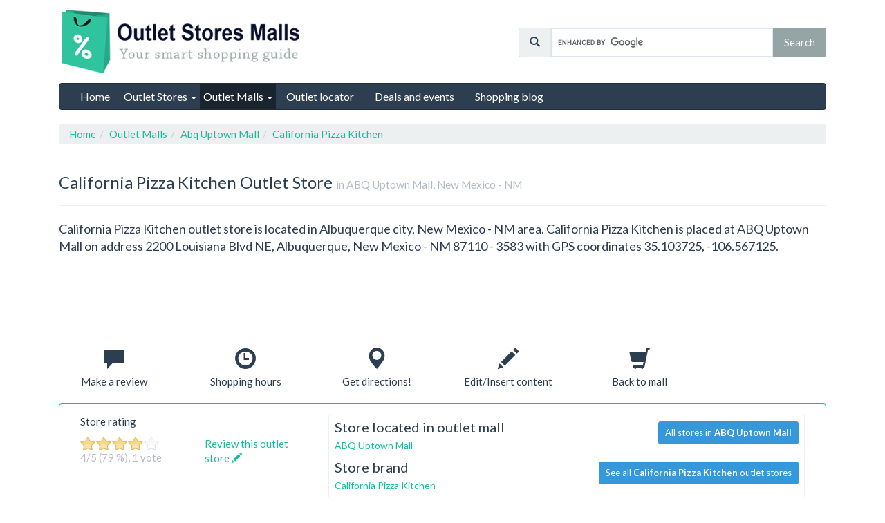

--- FILE ---
content_type: text/html; charset=UTF-8
request_url: https://www.outletstoresmalls.com/outlet-malls/abq-uptown-mall/california-pizza-kitchen
body_size: 8640
content:
<!DOCTYPE html>
<html lang="en">
<head>
	<meta charset="utf-8">
	<meta name="viewport" content="width=device-width, initial-scale=1.0">
    <meta http-equiv="X-UA-Compatible" content="IE=edge,chrome=1">

	<meta name="language" content="en_US" />
	<meta http-equiv="content-language" content="en_US">
	<title>California Pizza Kitchen Outlet store in ABQ Uptown Mall, New Mexico - NM | Outlet Stores and Malls</title>

	<meta name="url" content="https://www.outletstoresmalls.com/" />
	<meta name="identifier-URL" content="https://www.outletstoresmalls.com/" />
	<meta name="robots" content="index,follow" />	<meta http-equiv="expires" content="Sat, 24 Jan 2026 18:52:56 GMT" />
	<meta http-equiv="Cache-control" content="public, max-age=3153600" />

	<meta name="title" content="California Pizza Kitchen Outlet store in ABQ Uptown Mall, New Mexico - NM" />
	<meta name="description" content="California Pizza Kitchen Outlet store located in Albuquerque, New Mexico - NM, address: 2200 Louisiana Blvd NE, Albuquerque, New Mexico - NM 87110 - 3583, GPS: 35.103725, -106.567125. California Pizza Kitchen outlet store opening hours, location, directions, deals and coupons." />
	<meta name="keywords" content="California Pizza Kitchen, California Pizza Kitchen outlet store, California Pizza Kitchen Outlet store in Albuquerque, California Pizza Kitchen Outlet store New Mexico - NM, outlet stores, location, directions, opening hours, deals, coupons" />
	
	<meta name="og:title" content="California Pizza Kitchen Outlet store in ABQ Uptown Mall, New Mexico - NM" />
	<meta name="og:type" content="website" />
	<meta name="og:url" content="https://www.outletstoresmalls.com/outlet-malls/abq-uptown-mall/california-pizza-kitchen" />
	<meta name="og:image" content="https://www.outletstoresmalls.com/assets/img/outlet-stores-malls-logo.jpg" />
	<meta name="og:site_name" content="Outlet Stores and Malls"/>
	<meta name="linkstant" content="223707556" />

	<link rel="canonical" href="https://www.outletstoresmalls.com/outlet-malls/abq-uptown-mall/california-pizza-kitchen" />
	
	
<style>
.ad-336x280 .adsbygoogle,.ad-728x90 .adsbygoogle,.ad-970x90 .adsbygoogle,.ad-970x250 .adsbygoogle,.ad-1110x150 .adsbygoogle {width:300px;height:250px;}
@media (min-width:300px) {
	.ad-336x280 .adsbygoogle, .ad-728x90 .adsbygoogle, .ad-970x90 .adsbygoogle, .ad-970x250 .adsbygoogle,	.ad-1110x150 .adsbygoogle { width: 300px; height: 250px; }
}
@media (min-width:336px) {
	.ad-336x280 .adsbygoogle,	.ad-728x90 .adsbygoogle, .ad-970x90 .adsbygoogle,	.ad-970x250 .adsbygoogle,	.ad-1110x150 .adsbygoogle { width: 336px; height: 280px; }
}
@media (min-width:468px) {
	.ad-728x90 .adsbygoogle, .ad-970x90 .adsbygoogle,	.ad-970x250 .adsbygoogle,	.ad-1110x150 .adsbygoogle { width: 468px; height: 60px; }
}
@media (min-width:728px) {
	.ad-728x90 .adsbygoogle, .ad-970x90 .adsbygoogle,	.ad-970x250 .adsbygoogle,	.ad-1110x150 .adsbygoogle { width: 728px; height: 90px; }
}

@media (min-width:970px) {
	.ad-970x90 .adsbygoogle { width: 970px; height: 90px; }
	.ad-970x250 .adsbygoogle { width: 970px; height: 250px; }
	.ad-1110x150 .adsbygoogle { width: 970px; height: 90px; }
}

@media (min-width:1140px) {
	.ad-1110x150 .adsbygoogle { width: 1110px; height: 150px; }
}
</style>
<style id="removeAfterLoad">
.page_nav li,.menu_content li,.list li,.table2 li,.table1 li {padding: 7px 0;}
</style>
<style>
.container {width: 100%;padding-right: 15px;padding-left: 15px;margin-right: auto;margin-left: auto;}
@media (min-width: 576px) {.container {max-width: 540px;} }
@media (min-width: 768px) {.container {max-width: 720px;}.navbar-nav {float: left;margin: 0; }.navbar-nav>li {float: left}.navbar-nav>li>a {padding-top: 19.5px;padding-bottom: 19.5px;}}
@media (min-width: 992px) {.container {max-width: 960px;}.col-md-6 {float:left;width: 50%;}}
@media (min-width: 1200px) {.container {max-width: 1140px;}}
.dropdown-menu {display: none;}
.breadcrumb>li {display: inline-block;}
.row:before, .row:after {display: table;content: " ";}
.row:after {clear: both;}
</style>

<link rel="stylesheet" href="https://www.outletstoresmalls.com/assets/css/bootstrap.min.css">
<link rel="stylesheet" href="https://www.outletstoresmalls.com/assets/css/design.css">

<link rel="shortcut icon" href="https://www.outletstoresmalls.com/favicon.ico" />
<link rel="image_src" href="https://www.outletstoresmalls.com/assets/img/outlet-stores-malls-logo.jpg" />

	<script>		dataLayer = [{ "pageType":"store" }];	</script>	
<script async src="//pagead2.googlesyndication.com/pagead/js/adsbygoogle.js"></script>
<script>
  (adsbygoogle = window.adsbygoogle || []).push({
    google_ad_client: "ca-pub-6370696186093266",
    enable_page_level_ads: true
  });
</script>
<script async data-id="101416309" src="//static.getclicky.com/js"></script>
</head>
<body>
<!-- Google Tag Manager -->
<noscript><iframe src="//www.googletagmanager.com/ns.html?id=GTM-NZSFQZ" height="0" width="0" style="display:none;visibility:hidden"></iframe></noscript><script>(function(w,d,s,l,i){w[l]=w[l]||[];w[l].push({'gtm.start':new Date().getTime(),event:'gtm.js'});var f=d.getElementsByTagName(s)[0],j=d.createElement(s),dl=l!='dataLayer'?'&l='+l:'';j.async=true;j.src='//www.googletagmanager.com/gtm.js?id='+i+dl;f.parentNode.insertBefore(j,f);})(window,document,'script','dataLayer','GTM-NZSFQZ');</script><!-- End Google Tag Manager -->
<!-- US -->
<script> document.documentElement.className+=' js' </script>
<script>
var allScripts = ["google-maps","jquery","jrating", "bootstrap", "staticmaps"];var loadedScripts = [];
function jsLoaded(name) {loadedScripts.push(name);}
function jsIsLoaded(names) {if (names == "all") names = allScripts;for (j=0; j<names.length; j+=1) {var loaded = false;var name = names[j];for (i=0; i<loadedScripts.length; i+=1) {if (loadedScripts[i] == name) loaded = true;}if (loaded == false) {return false;}}return true;}
function jsWaitForLoad(names,fn) {if (jsIsLoaded(names)) {fn();} else {setTimeout(function(){jsWaitForLoad(names,fn);}, 1000);}}
function jsWaitForLoadOne(scriptName,fn) {var names = [];names.push(scriptName);if (jsIsLoaded(names)) {fn();} else {setTimeout(function(){jsWaitForLoadOne(names,fn);}, 1000);}}
function jsLoadedGoogleMaps() {jsLoaded("google-maps");
	jsWaitForLoad("all", function(){
		$('.gdprCheckbox').click(function(){
			$("#submitForm").prop('disabled', function(i, v) { return !v; });
		});	
	})
}
</script>

<div class="container">

<div id="header" class="row">
	<div class="col-lg-7 col-md-6">
		<div id="logo" itemscope itemtype="http://schema.org/Organization">
			<a itemprop="url" href="https://www.outletstoresmalls.com/"><img itemprop="logo" src="https://www.outletstoresmalls.com/assets/img/outlet-stores-malls-logo.jpg" alt="Outlet Stores and Malls Logo" title="Outlet Stores and Malls - Smart outlet shopping" width=352 height=100 /></a>
			<meta itemprop="name" content="Outlet Stores and Malls" />
		</div>
	</div>
	<div class="col-lg-5 col-md-6" itemscope itemtype="http://schema.org/WebSite">
		<meta itemprop="url" content="https://www.outletstoresmalls.com/" /> 
		<meta itemprop="name" content="OutletStoresMalls.com">
		<form action="https://www.outletstoresmalls.com/search-results" id="cse-search-box" itemprop="potentialAction" itemscope itemtype="http://schema.org/SearchAction">
			<div>
				<meta itemprop="target" content="https://www.outletstoresmalls.com/search-results?cx=partner-pub-6370696186093266:9624792201&cof=FORID:10&ie=UTF-8&q={q}"/>
				<input type="hidden" name="cx" value="partner-pub-6370696186093266:9624792201" />
				<input type="hidden" name="cof" value="FORID:10" />
				<input type="hidden" name="ie" value="UTF-8" />
				<div class="input-group" id="search-top">
					<span class="input-group-addon"><span class="glyphicon glyphicon-search"></span></span>
					<input type="text" name="q" size="50" class="form-control" itemprop="query-input" />
					<span class="input-group-btn">
						<input type="submit" class="btn btn-default" name="sa" value="Search" />
					</span>
				</div>
			</div>
		</form>
	</div>

</div>

<div id="menu" class="">
	<div class="navbar navbar-default" role="navigation">
        <div class="navbar-header">
          <button type="button" class="navbar-toggle" data-toggle="collapse" data-target=".navbar-collapse">
            <span class="sr-only">Toggle navigation</span>
            <span class="icon-bar"></span>
            <span class="icon-bar"></span>
            <span class="icon-bar"></span>
          </button>
        </div>
        <div class="navbar-collapse collapse">
			<ul class="nav navbar-nav">
		        <li ><a href="https://www.outletstoresmalls.com/"><span>Home</span></a></li>
				<li class="dropdown ">
					<a href="#" class="dropdown-toggle" data-toggle="dropdown">Outlet Stores <b class="caret"></b></a>
					<ul class="dropdown-menu">
					 	<li ><a href="https://www.outletstoresmalls.com/outlet-stores/by-brand">by Brand</a></li>
						<li><a href="https://www.outletstoresmalls.com/outlet-malls/by-name">by Mall</a></li>
					</ul>
				  </li>
				<li class="dropdown active">
					<a href="#" class="dropdown-toggle" data-toggle="dropdown">Outlet Malls <b class="caret"></b></a>
					<ul class="dropdown-menu">
						<li><a href="https://www.outletstoresmalls.com/outlet-malls">All Outlet Malls</a></li>
					 	<li class="divider"></li>
					 	<li ><a href="https://www.outletstoresmalls.com/outlet-malls/by-name">by Name</a></li>
					 	<li ><a href="https://www.outletstoresmalls.com/outlet-malls/by-city">by City</a></li>
						<li ><a href="https://www.outletstoresmalls.com/outlet-malls/by-state">by State</a></li>
					 	<li class="divider"></li>
						<li ><a href="https://www.outletstoresmalls.com/outlet-malls/all-us">all US outlet malls</a></li>
						<li ><a href="https://www.outletstoresmalls.com/outlet-malls/all-canada">Canada outlet malls</a></li>
						<li ><a href="https://www.outletstoresmalls.com/outlet-malls/all-mexico">Mexico outlet malls</a></li>
					</ul>
				  </li>
				<li ><a href="https://www.outletstoresmalls.com/outlet-locator"><span>Outlet locator</span></a></li>
				<li ><a href="https://www.outletstoresmalls.com/deals-and-events"><span>Deals and events</span></a></li>

				<li ><a href="https://www.outletstoresmalls.com/shopping-blog"><span>Shopping blog</span></a></li>
			</ul>
        </div><!--/.nav-collapse -->
	</div> <!--  -->
</div> <!-- /menu -->
<ol class="breadcrumb" itemscope itemtype="http://schema.org/BreadcrumbList"><li itemprop="itemListElement" itemscope itemtype="http://schema.org/ListItem"><a href="https://www.outletstoresmalls.com/" itemprop="item"><span itemprop="name">Home</span></a><meta itemprop="position" content="1" /></li><li itemprop="itemListElement" itemscope itemtype="http://schema.org/ListItem"><a href="https://www.outletstoresmalls.com/outlet-malls/" itemprop="item"><span itemprop="name">Outlet Malls</span></a><meta itemprop="position" content="2" /></li><li itemprop="itemListElement" itemscope itemtype="http://schema.org/ListItem"><a href="https://www.outletstoresmalls.com/outlet-malls/abq-uptown-mall/" itemprop="item"><span itemprop="name">Abq Uptown Mall</span></a><meta itemprop="position" content="3" /></li><li itemprop="itemListElement" itemscope itemtype="http://schema.org/ListItem"><a href="https://www.outletstoresmalls.com/outlet-malls/abq-uptown-mall/california-pizza-kitchen/" itemprop="item"><span itemprop="name">California Pizza Kitchen</span></a><meta itemprop="position" content="4" /></li></ol><div itemscope itemtype="http://schema.org/OutletStore">
<div class="page-header">
	<h1><span itemprop="name">California Pizza Kitchen</span> Outlet Store&nbsp;<small>in ABQ Uptown Mall, New Mexico - NM</small></h1>
</div>

<p class="lead">
California Pizza Kitchen outlet store is located in Albuquerque city, New Mexico - NM area. California Pizza Kitchen is placed at ABQ Uptown Mall on address 2200 Louisiana Blvd NE, Albuquerque, New Mexico - NM 87110 - 3583 with GPS coordinates 35.103725,&nbsp;-106.567125.
</p>

	<div class="google-ad-row ad-970x90">
		
<!-- OutletStore_Top Ad - adslot_1 -->
<ins class="adsbygoogle outletstore-top-ad-adslot-1"
     style="display:inline-block"
     data-full-width-responsive="true"
     data-ad-client="ca-pub-6370696186093266"
     data-ad-slot="9449532380"></ins>
<script>
(adsbygoogle = window.adsbygoogle || []).push({});
</script>
	</div>

<div class="detail-shortcuts">
	<div class="row">
		<div class="col-xs-2 text-center">
			<a href="#reviews">
				<span class="big-icon"><span class="glyphicon glyphicon-comment"></span></span><br />
				<span>Make a review</span>
			</a>
		</div>
		<div class="col-xs-2 text-center">
			<a href="https://www.outletstoresmalls.com/outlet-malls/abq-uptown-mall#shopping-hours">
				<span class="big-icon"><span class="glyphicon glyphicon-time"></span></span><br />
				<span>Shopping hours</span>
			</a>
		</div>
		<div class="col-xs-2 text-center">
			<a href="https://www.outletstoresmalls.com/outlet-malls/abq-uptown-mall/california-pizza-kitchen/get-directions">
				<span class="big-icon"><span class="glyphicon glyphicon-map-marker"></span></span><br />
				<span>Get directions!</span>
			</a>
		</div>
		<div class="col-xs-2 text-center">
			<a href="https://www.outletstoresmalls.com/edit-insert">
				<span class="big-icon"><span class="glyphicon glyphicon-pencil"></span></span><br />
				<span>Edit/Insert content</span>
			</a>
		</div>
		<div class="col-xs-2 text-center">
			<a href="https://www.outletstoresmalls.com/outlet-malls/abq-uptown-mall">
				<span class="big-icon"><span class="glyphicon glyphicon-shopping-cart"></span></span><br />
				<span>Back to mall</span>
			</a>
		</div>

	</div>
</div>

<br />

<div class="panel panel-success">
	<div class="panel-body">
		<div class="col-md-5 col-lg-4">
			<p class="rating-header">Store rating</p>
			<div class="row">
				<div class="col-sm-6">
					<div class="pull-left storerating" data-average="3.95" data-id="117497"></div>
					<div itemprop="aggregateRating" itemscope itemtype="http://schema.org/AggregateRating">
						<p class="text-muted"><span itemprop="ratingValue">4</span>/5&nbsp;(79&nbsp;%), <span itemprop="reviewCount">1</span> vote</p>
					</div>
					
				</div>
				<div class="col-sm-6">
											<p><a href="#reviews" title="Post a review">Review this outlet store&nbsp;<span class="glyphicon glyphicon-pencil"></span></a></p>
									</div>
			</div>
			
			<br />
			<div class="google-ad-row">
				<!-- AddThis Button BEGIN -->
				<div class="addthis_toolbox addthis_default_style addthis_32x32_style">
				<a class="addthis_button_facebook"></a>
				<a class="addthis_button_google_plusone_share"></a>
				<a class="addthis_button_twitter"></a>
				<a class="addthis_button_evernote"></a>
				</div>
				<script type="text/javascript" src="//s7.addthis.com/js/300/addthis_widget.js#pubid=ra-52c5bdcf5f299d47"></script>
				<!-- AddThis Button END -->
			</div>

							<div class="google-ad-row ad-336x280">
					
<!-- OutletStore_Mid Ad - adslot_2 -->
<ins class="adsbygoogle outletstore-mid-ad-adslot-2"
     style="display:inline-block"
     data-full-width-responsive="true"
     data-ad-client="ca-pub-6370696186093266"
     data-ad-slot="3594570476"></ins>
<script>
(adsbygoogle = window.adsbygoogle || []).push({});
</script>
				</div>
			
		</div>
		<div class="col-md-7 col-lg-8">
			<div itemprop="address" itemscope itemtype="http://schema.org/PostalAddress">
			<ul class="list-group">
				<li class="list-group-item">
					<div class="row">
						<div class="col-md-6">
							<h2 class="list-group-item-heading">Store located in outlet mall</h2>
							<p class="list-group-item-text">
								<a href="https://www.outletstoresmalls.com/outlet-malls/abq-uptown-mall">ABQ Uptown Mall</a>
							</p>
						</div>
						<div class="col-md-6">
							<a href="https://www.outletstoresmalls.com/outlet-malls/abq-uptown-mall" class="btn btn-sm btn-info" style="float:right;margin-top: 5px;">All stores in <strong>ABQ Uptown Mall</strong></a>
						</div>
					</div>
				</li>
							<li class="list-group-item">
					<div class="row">
						<div class="col-md-6">
							<h2 class="list-group-item-heading">Store brand</h2>
							<p class="list-group-item-text">
								<a href="https://www.outletstoresmalls.com/brands-outlet/california-pizza-kitchen">California Pizza Kitchen</a>
							</p>
						</div>
						<div class="col-md-6">
							<a href="https://www.outletstoresmalls.com/brands-outlet/california-pizza-kitchen" class="btn btn-sm btn-info" style="float:right;margin-top: 5px;">See all <strong>California Pizza Kitchen</strong> outlet stores</a>
						</div>
					</div>
				</li>
							<li class="list-group-item">
					<h2 class="list-group-item-heading">Address</h2>
					<p class="list-group-item-text"><span itemprop="streetAddress">2200 Louisiana Blvd NE, Albuquerque, New Mexico - NM 87110 - 3583</span></p>
				</li>
				<li class="list-group-item">
					<div class="row">
						<div class="col-md-6">
							<h2 class="list-group-item-heading">State</h2>
							<p class="list-group-item-text">
								<a href="https://www.outletstoresmalls.com/outlet-malls/by-state/new-mexico-nm"><span itemprop="addressRegion">New Mexico - NM</span></a>
							</p>
						</div>
						<div class="col-md-6">
							<a href="https://www.outletstoresmalls.com/outlet-malls/by-state/new-mexico-nm" class="btn btn-sm btn-info" style="float:right;margin-top: 5px;">See all outlet malls in  <strong>New Mexico - NM</strong></a>
						</div>
					</div>
				</li>
				<li class="list-group-item">
					<div class="row">
						<div class="col-md-6">
							<h2 class="list-group-item-heading">City</h2>
							<p class="list-group-item-text">
								<a href="https://www.outletstoresmalls.com/outlet-malls/by-city/albuquerque"><span itemprop="addressLocality">Albuquerque</span></a>
							</p>
						</div>
						<div class="col-md-6">
							<a href="https://www.outletstoresmalls.com/outlet-malls/by-city/albuquerque" class="btn btn-sm btn-info" style="float:right;margin-top: 5px;">See outlets in  <strong>Albuquerque</strong></a>
						</div>
					</div>
				</li>
				<li class="list-group-item">
				<h2 class="list-group-item-heading">Telephone</h2>
				<p class="list-group-item-text"><span itemprop="telephone">505 792 1929 </span></p>
				</li>
				<li class="list-group-item">
				<h2 class="list-group-item-heading">GPS Coordinates</h2>
				<p class="list-group-item-text">35.103725,&nbsp;-106.567125</p>
				</li>
				<li class="list-group-item">
				<h2 class="list-group-item-heading">E-mail</h2>
				<p class="list-group-item-text"><a href="/cdn-cgi/l/email-protection" class="__cf_email__" data-cfemail="d4b7a1a7a0bbb9b1a6b7b5a6b194a7bdb9bbbafab7bbb9">[email&#160;protected]</a></p>
				</li>
				<li class="list-group-item">
				<h2 class="list-group-item-heading">Website</h2>
				<p class="list-group-item-text"><span itemprop="url" href="simon.com/mall/abq-uptown">simon.com/mall/abq-uptown</span></p>
				</li>
			</ul>
		</div> <!-- /address item -->
			<div itemprop="geo" itemscope itemtype="http://schema.org/GeoCoordinates">
				<meta itemprop="latitude" content="35.103725" />
				<meta itemprop="longitude" content="-106.567125" />
			</div>
							<meta itemprop="branchOf" content="California Pizza Kitchen" />
			</div> <!-- /col md 7  -->
    </div> <!-- /panel body -->
  </div> <!-- /panel -->

<div class="row">
	<div class="col-xs-12">
		<div class="panel panel-success">
			<div class="panel-heading">
				<h3 class="panel-title">Find other stores!</h3>
			</div>
			<div class="panel-body">
				<form role="form" class="form-inline" action="https://www.outletstoresmalls.com/outlet-locator" method="post">
				<div class="row">
				  <div class="form-group col-sm-5">
					<label for="addressInput" class="sr-only">Your address</label>
					<input type="text" name="searchAddress" class="form-control input-sm" id="addressInput" placeholder="Enter your address (street, city, state,...)">
				  </div>
				  <div class="form-group col-sm-4">
					<p class="sr-only">Radius</p>
					<div class="btn-group" data-toggle="buttons">
					  <label class="btn btn-default active btn-sm">
						<input type="radio" name="options" id="option1" value="15" checked>15 miles
					  </label>
					  <label class="btn btn-default btn-sm">
						<input type="radio" name="options" id="option2" value="25"><strong>25</strong> miles
					  </label>
					  <label class="btn btn-default btn-sm">
						<input type="radio" name="options" id="option3" value="50"><strong>50</strong> miles
					  </label>
					  <label class="btn btn-default btn-sm">
						<input type="radio" name="options" id="option3" value="100"><strong>100</strong> miles
					  </label>
					</div>
				  </div>
					<input type="hidden" name="directsearch" value="1">
					<input type="hidden" name="frompage" value="https://www.outletstoresmalls.com/outlet-malls/abq-uptown-mall/california-pizza-kitchen">
				<div class="col-sm-3">
				  <button id="findBtn" class="btn btn-success btn-block btn-sm" ><span class="glyphicon glyphicon-search"></span>&nbsp;Start search!</button>
				</div>
				</div>
				</form>
			</div>
		</div>
	</div>
</div>

<p class="text-center">Already visited California Pizza Kitchen in ABQ Uptown Mall?&nbsp;&nbsp;<a href="#reviews" class="btn btn-success btn-sm"><span class="glyphicon glyphicon-pencil"></span>&nbsp;Write a short review!</a></p>
<br />

	<div class="google-ad-row ad-970x250">
		
<!-- OutletStore_Bottom Ad - adslot_3 -->
<ins class="adsbygoogle outletstore-bottom-ad-adslot-3"
     style="display:inline-block"
     data-full-width-responsive="true"
     data-ad-client="ca-pub-6370696186093266"
     data-ad-slot="4332937079"></ins>
<script data-cfasync="false" src="/cdn-cgi/scripts/5c5dd728/cloudflare-static/email-decode.min.js"></script><script>
(adsbygoogle = window.adsbygoogle || []).push({});
</script>
	</div>

<div class="row">
	<div class="col-md-5">
		<div class="panel panel-primary">
			<div class="panel-heading">
				<h3 class="panel-title">Driving directions</h3>
			</div>
			<div class="panel-body">
<form role="form">
		<a href="https://www.outletstoresmalls.com/outlet-malls/abq-uptown-mall/california-pizza-kitchen/get-directions" class="btn btn-warning btn-block"><span class="glyphicon glyphicon-road"></span>&nbsp;Get directions to California Pizza Kitchen, ABQ Uptown Mall</a> 
	</form>
		<br />
			<div class="map-wrapper">
				<div id="map-detail" class="mapcanvas">
					<a name="googlemap" id="googlehref" title="Click for live map of ABQ Uptown Mall" href="javascript:void(0)" onclick="getmap('ABQ Uptown Mall','35.103725','-106.567125','2200 Louisiana Blvd NE, Albuquerque, New Mexico - NM 87110 - 3583', 16);">
						<img src="https://www.outletstoresmalls.com/assets/img/osmap-detail.jpg" class="img-responsive"/>
					</a>
				</div>
			</div>	
			</div>
		</div>
	</div>
	<div class="col-md-7">
		<div class="panel panel-info">
			<div class="panel-heading">
				<h3 class="panel-title">Top outlet stores at ABQ Uptown Mall</h3>
			</div>
			<div class="panel-body">
				<div class="list-group" style="max-height: 230px; overflow: auto;">
					<a href="https://www.outletstoresmalls.com/outlet-malls/abq-uptown-mall/gap"class="list-group-item">Gap</a><a href="https://www.outletstoresmalls.com/outlet-malls/abq-uptown-mall/sunglass-hut"class="list-group-item">Sunglass Hut</a><a href="https://www.outletstoresmalls.com/outlet-malls/abq-uptown-mall/gymboree"class="list-group-item">Gymboree</a><a href="https://www.outletstoresmalls.com/outlet-malls/abq-uptown-mall/jcrew"class="list-group-item">J.Crew</a><a href="https://www.outletstoresmalls.com/outlet-malls/abq-uptown-mall/chicos"class="list-group-item">Chico's</a><a href="https://www.outletstoresmalls.com/outlet-malls/abq-uptown-mall/ann-taylor"class="list-group-item">Ann Taylor</a><a href="https://www.outletstoresmalls.com/outlet-malls/abq-uptown-mall/eddie-bauer"class="list-group-item">Eddie Bauer</a><a href="https://www.outletstoresmalls.com/outlet-malls/abq-uptown-mall/starbucks-coffee"class="list-group-item">Starbucks Coffee</a><a href="https://www.outletstoresmalls.com/outlet-malls/abq-uptown-mall/att"class="list-group-item">AT&T</a><a href="https://www.outletstoresmalls.com/outlet-malls/abq-uptown-mall/t-mobile"class="list-group-item">T-Mobile</a><a href="https://www.outletstoresmalls.com/outlet-malls/abq-uptown-mall" class="list-group-item"><strong>...and 39 more!</strong>&nbsp;<br /><span class="btn btn-success btn-xs">Show all outlet stores in ABQ Uptown Mall</span></a>					
				</div>
			</div>
		</div>
	</div>
	<div class="col-md-7">
		<div class="panel panel-default">
			<div class="panel-heading">
				<h4 class="panel-title">Where next?</h4>
			</div>
			<div class="panel-body">
				<div class="row">
					<div class="col-md-6">
						<a href="https://www.outletstoresmalls.com/outlet-malls/all-us" class="btn btn-default btn-block btn-sm"><strong>US</strong> Outlet Malls&nbsp;&nbsp;<span class="glyphicon glyphicon-circle-arrow-right"></span></a>
						<a href="https://www.outletstoresmalls.com/outlet-malls/all-canada" class="btn btn-default btn-block btn-sm"><strong>Canada</strong> Outlet Malls&nbsp;&nbsp;<span class="glyphicon glyphicon-circle-arrow-right"></span></a>
					</div>
					<div class="col-md-6">
						<a href="https://www.outletstoresmalls.com/outlet-malls/" class="btn btn-default btn-block btn-sm"><strong>All Outlet</strong> Malls&nbsp;&nbsp;<span class="glyphicon glyphicon-circle-arrow-right"></span></a>
						<a href="https://www.outletstoresmalls.com/outlet-stores/by-brand" class="btn btn-default btn-block btn-sm">All <strong>Outlet Stores</strong>&nbsp;&nbsp;<span class="glyphicon glyphicon-circle-arrow-right"></span></a>
					</div>
				</div>
			</div>
		</div>
	</div>
</div>

	<div class="google-ad-row ad-970x250">
		
<!-- osm-storesBrands-ads4 -->
<ins class="adsbygoogle"
     style="display:inline-block"
     data-full-width-responsive="true"
     data-ad-client="ca-pub-6370696186093266"
     data-ad-slot="4813241233"></ins>
<script>
(adsbygoogle = window.adsbygoogle || []).push({});
</script>
	</div>

<a name="reviews"></a>
<div class="row">
	<div class="col-xs-12">
		<div class="panel panel-default">
			<div class="panel-heading">
				<h2 class="panel-title">Customer reviews for California Pizza Kitchen in ABQ Uptown Mall</h2>
			</div>
			<div class="panel-body">

									<h3>There are no reviews yet.</h3>

					<p>Be the first to review this outlet mall.</p>
				<hr />
					<p><button class="btn btn-success" onclick="$('#review-form').toggle('slow');$(this).hide('slow');">Write a review&nbsp;<span class="glyphicon glyphicon-pencil"></span></button></p>

<div id="reviewalert" style="display: none;"></div>

<div id="review-form" style="display: none;">
<h3>New review for California Pizza Kitchen in ABQ Uptown Mall</h3>
<p>Write a review for this outlet store and help others with your experience!</p>
<form action="https://www.outletstoresmalls.com/outlet-stores/ajaxreview" class="ajax-form" method="post" accept-charset="utf-8">

<div class="form-group">
	<label for="form-name">Your name</label>
	<input type="text" class="form-control" name="name" id="form-name" placeholder="Your name...">
</div>
<div class="form-group">
	<label for="form-title">Review title</label>
	<input type="text" class="form-control" name="title" id="form-title" placeholder="Review title...">
</div>
<div class="form-group">
	<label for="form-comment">Comment</label>
	<textarea class="form-control" name="comment" id="form-comment" placeholder="Review text..." ></textarea>
</div>
<div>
	<label for="captcha">Type letters from image (all uppercase)*</span></label>
	<p><img  src="https://www.outletstoresmalls.com/static/1768675976.0432.jpg" style="width: 300px; height: 70px; border: 0;" alt=" " /></p>
	<input type="text" id="captcha" name="captcha" class="form-control" placeholder="Type letters from image..." value="" />
</div>

<input type="hidden" name="storeid" value="117497"/>

<h4>This outlet store rating</h4>
<div class="radio">
	<label for="fivestars">
		<input type="radio" name="formrating" id="fivestars" value="5" /><span class="glyphicon glyphicon-star"></span><span class="glyphicon glyphicon-star"></span><span class="glyphicon glyphicon-star"></span><span class="glyphicon glyphicon-star"></span><span class="glyphicon glyphicon-star">
	</label> 
</div>
<div class="radio">
	<label for="fourstars">
		<input type="radio" name="formrating" id="fourstars" value="4" /><span class="glyphicon glyphicon-star"></span><span class="glyphicon glyphicon-star"></span><span class="glyphicon glyphicon-star"></span><span class="glyphicon glyphicon-star"></span><span class="glyphicon glyphicon-star-empty">
	</label> 
</div>
<div class="radio">
	<label for="threestars">
		<input type="radio" name="formrating" id="threestars" value="3" /><span class="glyphicon glyphicon-star"></span><span class="glyphicon glyphicon-star"></span><span class="glyphicon glyphicon-star"></span><span class="glyphicon glyphicon-star-empty"></span><span class="glyphicon glyphicon-star-empty">
	</label> 
</div>
<div class="radio">
	<label for="twostars">
		<input type="radio" name="formrating" id="twostars" value="2" /><span class="glyphicon glyphicon-star"></span><span class="glyphicon glyphicon-star"></span><span class="glyphicon glyphicon-star-empty"></span><span class="glyphicon glyphicon-star-empty"></span><span class="glyphicon glyphicon-star-empty">
	</label> 
</div>
<div class="radio">
	<label for="onestar">
		<input type="radio" name="formrating" id="onestar" value="1" /><span class="glyphicon glyphicon-star"></span><span class="glyphicon glyphicon-star-empty"></span><span class="glyphicon glyphicon-star-empty"></span><span class="glyphicon glyphicon-star-empty"></span><span class="glyphicon glyphicon-star-empty">
	</label> 
</div>

<div class="form-group">
	<p class="help-block">We do not collect any personal information and we do not provide any of the information to third-party services.</p>
</div>

<button class="btn btn-success" type="submit" name="submit"><span class="glyphicon glyphicon-ok"></span>&nbsp;Submit review</button>
<button class="btn btn-warning" type="reset" name="reset"><span class="glyphicon glyphicon-repeat"></span>&nbsp;Reset</button>

</form>
</div>
			</div>
		</div>
	</div>
</div>

<p><a href="https://www.outletstoresmalls.com/outlet-malls/abq-uptown-mall" class="btn btn-success"><span class="glyphicon glyphicon-circle-arrow-left"></span>&nbsp;Back to all ABQ Uptown Mall outlet stores</a></p>

</div> <!-- /itemscope -->

<script>
jsWaitForLoad("all", function() {
	$('form.ajax-form').on('submit', function() {
		var obj = $(this),
			url = obj.attr('action'),
			method = obj.attr('method'),
			data = {};

		data = obj.serialize(),

		$.ajax({
			url: url,
			type: method,
			data: data,
			success: function(response) {
				var foo = $.parseJSON(response);
				if (foo['error'] == false){
					$('#reviewalert').html('<div class="alert alert-success alert-dismissable"><button type="button" class="close" data-dismiss="alert" aria-hidden="true">&times;</button>' + foo['message'] + '</div>');
					$('#review-form').toggle('slow');
				}else{
					$('#reviewalert').html('<div class="alert alert-danger">' + foo['message'] + '</div>');
				}
				$('#reviewalert').show();
			}
		});

		return false;
	});

	$(".storerating").jRating({
	  phpPath: 'https://www.outletstoresmalls.com/outlet-stores/ajaxrating',
	  bigStarsPath: 'https://www.outletstoresmalls.com/assets/img/stars.png',
	  step: true,
	  rateMax: 5,
	  showRateInfo:false
	});
  });
</script>
<footer>
	<div id="footer-menu">
		<div class="row">
			<div class="col-md-3 col-xs-6">
				<h4>Outlet Stores and Malls</h4>
				<ul>
					<li><a href="https://www.outletstoresmalls.com/outlet-malls">Outlet malls</a></li>
					<li><a href="https://www.outletstoresmalls.com/outlet-stores/by-brand">Outlet stores</a></li>
					<li><a href="https://www.outletstoresmalls.com/outlet-locator">Outlet locator</a></li>
					<li><a href="https://www.outletstoresmalls.com/deals-and-events">Latest deals and events</a></li>
				</ul>
			</div>

			<div class="col-md-3 col-xs-6">
				<h4>Location</h4>
				<ul>
					<li><a href="https://www.outletstoresmalls.com/outlet-malls/all-us">US Outlet malls</a></li>
					<li><a href="https://www.outletstoresmalls.com/outlet-malls/all-canada">Canada Outlet Malls</a></li>
					<li><a href="https://www.outletstoresmalls.com/outlet-malls/all-mexico">Mexico Outlet Malls</a></li>
					<li><a href="https://www.outletstoresmalls.com/outlet-malls">All outlet malls</a></li>
				</ul>
			</div>

			<div class="col-md-3 col-xs-6">
				<h4>Useful</h4>
				<ul>
					<li><a href="https://www.outletstoresmalls.com/shopping-blog">Outlet shopping articles</a></li>
					<li><a href="https://www.outletstoresmalls.com/faq">Shopping FAQ</a></li>
					<li><a href="https://www.facebook.com/outletstoresmallscom">Find us on Facebook</a></li>
				</ul>
			</div>

			<div class="col-md-3 col-xs-6">
				<h4>About</h4>
				<ul>
					<li><a href="https://www.outletstoresmalls.com/contact">Contact</a></li>
					<li><a href="https://www.outletstoresmalls.com/edit-insert">Insert or edit</a></li>
					<li><a href="https://www.outletstoresmalls.com/privacy">Privacy policy</a></li>
					<li><a href="https://www.outletstoresmalls.com/terms">Terms of use</a></li>
					<!-- CookiePro CCPA Opt-Out Link Start -->
					<li><a href="javascript:void(0)" data-ot-ccpa-opt-out="link">Do Not Sell My Personal Information</a></li>
					<!-- CookiePro CCPA Opt-Out Link End -->
				</ul>
			</div>
		</div>		
	</div>
	<div id="footer-copy">
		<div class="row">
			<div class="col-sm-4">
				<p class="text-muted">2014-2026 &copy; Outlet Stores Malls</p>
			</div>
			<div class="col-sm-4 align-center">
<div style="margin: 0 auto;" class="fb-like-box" data-href="http://www.facebook.com/outletstoresmallscom" data-width="250" data-colorscheme="light" data-show-faces="false" data-header="false" data-stream="false" data-show-border="true"></div>
			</div>

			<div class="col-sm-4">
				<p class="text-muted align-right">All rights reserved.</p>
			</div>
		</div>
	</div>
</footer>
</div> <!-- /container -->


<div id="cookie-law-info-bar"><span>We use cookies to personalise content and ads, to provide social media features and to analyse our traffic. By using this website you agree.<a href="#" id="cookie_action_close_header"  class="small cli-plugin-button cli-plugin-main-button" >ACCEPT</a> <a href="https://www.outletstoresmalls.com/privacy" id="CONSTANT_OPEN_URL" target="_blank"  class="cli-plugin-main-link"  >See details</a></span></div>

<div id="fb-root"></div>
<script>(function(d, s, id) {
  var js, fjs = d.getElementsByTagName(s)[0];
  if (d.getElementById(id)) return;
  js = d.createElement(s); js.id = id;
  js.src = "//connect.facebook.net/en_US/all.js#xfbml=1";
  fjs.parentNode.insertBefore(js, fjs);
}(document, 'script', 'facebook-jssdk'));</script>

<!-- US -->
<script defer src="https://www.outletstoresmalls.com/assets/js/jquery-2.1.1.min.js" onLoad="jsLoaded('jquery')"></script>
<script defer src="https://maps.googleapis.com/maps/api/js?callback=jsLoadedGoogleMaps&key=AIzaSyA8m07a0Dv66nS4SYIMjl6oGCvsDNGUOxo"></script>
<script defer src="https://www.outletstoresmalls.com/assets/js/staticmaps.js" type="text/javascript" onLoad="jsLoaded('staticmaps')"></script>
<script defer src="https://www.outletstoresmalls.com/assets/js/jRating.jquery.min.js" type="text/javascript" onLoad="jsLoaded('jrating')"></script>
<script defer src="https://www.outletstoresmalls.com/assets/js/bootstrap.min.js" onLoad="jsLoaded('bootstrap')"></script>
<script defer src="//s7.addthis.com/js/300/addthis_widget.js#pubid=ra-52c5bdcf5f299d47" type="text/javascript" onLoad="jsLoaded('addthis')"></script>
<script defer type="text/javascript" src="https://cse.google.com/coop/cse/brand?form=cse-search-box&amp;lang=en"></script>
<script>
/* CookiePro CCPA Opt-Out Script Start */
var otCcpaScript = document.createElement('script'),script1 = document.getElementsByTagName('script')[0];otCcpaScript.src = 'https://cookie-cdn.cookiepro.com/ccpa-optout-solution/v1/ccpa-optout.js';otCcpaScript.defer = "defer";otCcpaScript.async = true;script1.parentNode.insertBefore(otCcpaScript, script1); window.otccpaooSettings = {layout: {dialogueLocation:"right",primaryColor: "#6aaae4",secondaryColor: "#ffffff",button:{primary:"#6aaae4", secondary:"#ffffff", } },dialogue: {email: {display:false,title:"",url:"",},lspa: {accepted:false,},phone: {display:false,title:"",url:"",},dsar: {display:false,title:"",url:"",},intro: { title:"Do Not Sell My Personal Information",description:"Exercise your consumer right to opt out.",}, privacyPolicy: {title:"",url:"", }, optOut: {title:"Personalized Advertisements",description:"Turning this off will opt you out of personalized advertisements on this website.",frameworks:["iab","gam"],}, location:"all",confirmation: {text: "Confirm",}, } };
/* CookiePro CCPA Opt-Out Script End */
</script>
<script defer src="https://static.cloudflareinsights.com/beacon.min.js/vcd15cbe7772f49c399c6a5babf22c1241717689176015" integrity="sha512-ZpsOmlRQV6y907TI0dKBHq9Md29nnaEIPlkf84rnaERnq6zvWvPUqr2ft8M1aS28oN72PdrCzSjY4U6VaAw1EQ==" data-cf-beacon='{"version":"2024.11.0","token":"ec9bd521114a4f788a39a83807ec948a","r":1,"server_timing":{"name":{"cfCacheStatus":true,"cfEdge":true,"cfExtPri":true,"cfL4":true,"cfOrigin":true,"cfSpeedBrain":true},"location_startswith":null}}' crossorigin="anonymous"></script>
</body>
</html>


--- FILE ---
content_type: text/html; charset=utf-8
request_url: https://www.google.com/recaptcha/api2/aframe
body_size: 119
content:
<!DOCTYPE HTML><html><head><meta http-equiv="content-type" content="text/html; charset=UTF-8"></head><body><script nonce="Z33LVVj3gnTU7x54Y2tIfA">/** Anti-fraud and anti-abuse applications only. See google.com/recaptcha */ try{var clients={'sodar':'https://pagead2.googlesyndication.com/pagead/sodar?'};window.addEventListener("message",function(a){try{if(a.source===window.parent){var b=JSON.parse(a.data);var c=clients[b['id']];if(c){var d=document.createElement('img');d.src=c+b['params']+'&rc='+(localStorage.getItem("rc::a")?sessionStorage.getItem("rc::b"):"");window.document.body.appendChild(d);sessionStorage.setItem("rc::e",parseInt(sessionStorage.getItem("rc::e")||0)+1);localStorage.setItem("rc::h",'1768675979272');}}}catch(b){}});window.parent.postMessage("_grecaptcha_ready", "*");}catch(b){}</script></body></html>

--- FILE ---
content_type: text/css
request_url: https://www.outletstoresmalls.com/assets/css/design.css
body_size: 1701
content:
/* Stylesheet: osm2 Modified On 2013-11-25 02:33:29 */

img {
  max-width: 100%;
}

h1 {
  font-size: 24px;
}

.navbar {
  min-height: 30px;
}

.navbar-default .navbar-nav>li>a {
  font-size: 16px;
  padding-top: 8px;
  padding-bottom: 8px;
}

.media,
.media:first-child {
  margin-top: 0;
}

.media {
  margin-bottom: 15px
}

.breadcrumb {
  padding: 4px 15px;
}

.navbar-default .navbar-nav>li.dropdown a {
  padding-right: 5px;
}

.navbar-default .navbar-nav>li>a.dropdown-toggle {
  min-height: 37px;
  padding-left: 5px;
  padding-right: 5px;
  
}

.addthis-margin-top {
	margin-top:6rem;
}


.list-group-item {
	padding: 4px 8px;
	font-size: 14px;
}

.list-group-item.full-padding {
	padding: 8px 12px;
	font-size:16px;
}

.name-list-letter {
width:64px;height:64px;font-size:50px;display:inline-block;line-height:64px;text-align:center;background:#efefef;
}

.margin-5 {
	margin-left: 5px;
	margin-right: 5px;
}

.pagination-sm>li>a {
	padding-left: 6px;
	padding-right: 6px;
}

.panel-title>a {
	display:block;
}

.gm-style img { max-width: none; }


#news-hp-list .list-group-item {
	overflow: hidden;
}

.list-group-item-body {
	overflow: hidden;
}

.news-list-hp-date {
	width: 55px;
	height: 53px;
	font-size: 14px;
	display: inline-block;
	line-height: 18px;
	text-align: center;
	background: transparent url('../img/date-bg.png') no-repeat top left;
	margin-right: 8px;
	color: #FFFFFF;
	padding: 15px 0;
}

.news-list-date {
	width: 160px;
	height: 45px;
	font-size: 18px;
	display: inline-block;
	line-height: 45px;
	text-align: center;
	background: #efefef;
	margin-right: 12px;
	color: #18bc9c;
}

#search-top {
  margin-top: 12px;
}

.hp-country {
  height: 250px;
  text-align: center;
}

.hp-country-image {
  height: 100px;
}

.hp-country-image img {
  max-height: 100%;
}

.letterbox ul {
  list-style-type: none;
  padding: 0;
  margin: 0;
}

.letterbox ul li {
	float: left;
	text-align: center;
}

.letterbox ul li a {
	width: 40px;
	font-size: 30px;
	font-weight: bold;
	text-transform: uppercase;
	display: inline-block;
	padding: 5px;
	border-radius: 8px;
	line-height: 40px;
}

.letterbox ul li.active a,
.letterbox ul li a:hover {
	background: #18bc9c;
	color: #FFF;
	text-decoration: none;
}

.letterbox.letterbox-sm ul li a {
	font-size: 20px;
	line-height: 30px;
	width: 30px;
}

.letterbox.letterbox-sub-sm ul li a {
	font-size: 20px;
	line-height: 30px;
	width: 35px;
	text-transform: capitalize;
}

#brandSearchHelper {
	position: relative;
}

.list-group-item.success {
	background: rgba(24, 188, 156, 0.08);
}

.list-group-item.success-10 {
	background: rgba(24, 188, 156, 0.21);
}

.list-group-item.success-50 {
	background: rgba(24, 188, 156, 0.31);
}

.list-group-item.success-100 {
	background: rgba(24, 188, 156, 0.41);
}

h2.list-group-item-heading {
	font-size: 20px;
	line-height: 26px;
}

.state-map-selector {
	height: 350px;
	overflow: auto;
	cursor: pointer;
}

.state-map-selector li:hover {
	background: #ecf0f1;
}

.somemap,
#map-detail {
	height: auto;
	margin-bottom: 20px;
	min-height:350px;
}

.somemap.somemap-bigger-much {
	width: 100%;
	height: 550px;
}

.align-right {
	text-align: right;
}

.align-center {
	text-align: center;
}

footer {
  margin-top: 20px;
}

footer #footer-menu {
	padding: 15px 30px;
	margin-bottom: 21px;
	border: 1px solid transparent;
	border-radius: 4px;
	background: #2c3e50;
	color: #FFF;
}

.mallrating {
	margin: 10px 0;
}

#logo {
	padding: 10px 0;
}

#logo img {
	max-height: 100px;
}

#cse-search-box {
	margin-top: 40px;
}

#hp-top {
	margin-bottom: 15px;
}

#brand-for-today .pagination > li > a {
	background-color: #95a5a6;
	border-color: #95a5a6;
}

#brand-for-today .pagination > li > a:hover {
	background-color: #7f9293;
	border-color: #74898a;
}

#footer-menu ul {
	list-style-type: none;
	padding: 4px;
}

#footer-menu ul li {
	background: transparent url('../img/tick.png') no-repeat left center;	
}

#footer-menu ul li a {
	padding-left: 22px;
	color: #b4bcc2;
}

#shortcut-countries {
	margin-bottom: 15px;
}

#shortcut-countries .shortcut {
	width: 23%;
	float: left;
	padding: 0 15px;
	min-height: 285px;
}

#shortcut-countries #shortcut-ad {
	float: left;
	padding-left: 15px;
	width: 351px;
}

.article-comments {
	margin-top: 50px;
}

.article-image {
	margin-left: 12px;
	margin-bottom: 12px;
	max-width: 250px;
	height: auto;
}

.lead {
	font-size: 1.2em;
}

.btn {
	white-space:normal;
}

.detail-shortcuts a {
	color: #2C3E50;
	display: inline-block;
}

.detail-shortcuts a:hover {
	color: #18bc9c;
	text-decoration: none;
}

.detail-shortcuts a span.big-icon {
	font-size: 30px;
}

#blog-hp-list h4.list-group-item-heading {
	font-size: 22px;
}

#faq-hp-list h4.list-group-item-heading {
	font-size: 20px;
}

#blog-hp-list .blog-list-hp-icon {
	font-size: 22px;
	padding-right: 10px;
}

#faq-hp-list .faq-list-hp-icon {
	font-size: 20px;
	padding-right: 7px;
}

/***********cookielaw infobar ***/
#cookie-law-info-bar {
	border: 0;
	font-size: 10pt;
	margin: 0 auto;
	padding: 5px 0;
	position: absolute;
	text-align: center;
	width: 100%;
	z-index: 9999;
  display: none;
  color: rgb(0, 0, 0);
  bottom: 0px;
  border-top-width: 4px;
  border-top-style: solid;
  border-top-color: rgb(68, 68, 68);
  position: fixed;
  background-color: rgb(255, 255, 255);
}
#cookie-law-info-again {
	font-size: 10pt;
	margin: 0;
	padding: 2px 10px;
	text-align: center;
	z-index: 9999;
	cursor: pointer;
}
#cookie-law-info-bar span {
	vertical-align: middle;
}

.cli-plugin-button, .cli-plugin-button:visited {
	font-size: 11px;
	background: #EEE;
	display: inline-block;
	padding: 3px 5px 3px;
	color: #333;
	text-decoration: none;
	-moz-border-radius: 6px;
	-webkit-border-radius: 6px;
	border-bottom: 1px solid rgba(0,0,0,0.25);
	position: relative;
	cursor: pointer;
	margin: auto 6px;
}
.cli-plugin-button:hover {
	background-color: #111;
	color: #fff;
}

@media (max-width: 1199px) {
	#shortcut-countries .shortcut {
		width: 50%;
	}
}

@media (max-width: 991px) {
	#cse-search-box {
		margin-top: 10px;
	}
}

@media (max-width: 700px) {
	#shortcut-countries .shortcut {
		width: 100%;
	}

	#shortcut-countries #shortcut-ad {
		width: 100%;
		text-align:center;
	}
}

@media screen and (max-width: 767px) {
  #cookie-law-info-bar {
		border-top-width:2px;
		font-size:9px;
		line-height:1em;
		padding:3px 2px;
	}
	.cli-plugin-button {
		font-size:10px;
		padding:2px 4px;
		margin:0 5px;
		border-radius:3px;
		border:1px solid #333;
	}
}

/* ads */

.google-ad-row {
	text-align: center;
	margin: 10px 0 15px 0;
}

.ad-336x280 .adsbygoogle,
.ad-728x90 .adsbygoogle,
.ad-970x90 .adsbygoogle,
.ad-970x250 .adsbygoogle,
.ad-1110x150 .adsbygoogle {
	width:300px;
	height:250px;
}

@media (min-width:300px) {
	.ad-336x280 .adsbygoogle { width: 300px; height: 250px; }
	.ad-728x90 .adsbygoogle { width: 300px; height: 250px; }
	.ad-970x90 .adsbygoogle { width: 300px; height: 250px; }
	.ad-970x250 .adsbygoogle { width: 300px; height: 250px; }
	.ad-1110x150 .adsbygoogle { width: 300px; height: 250px; }
}

@media (min-width:336px) {
	.ad-336x280 .adsbygoogle { width: 336px; height: 280px; }
	.ad-728x90 .adsbygoogle { width: 336px; height: 280px; }
	.ad-970x90 .adsbygoogle { width: 336px; height: 280px; }
	.ad-970x250 .adsbygoogle { width: 336px; height: 280px; }
	.ad-1110x150 .adsbygoogle { width: 336px; height: 280px; }
}

@media (min-width:468px) {
	.ad-728x90 .adsbygoogle { width: 468px; height: 60px; }
	.ad-970x90 .adsbygoogle { width: 468px; height: 60px; }
	.ad-970x250 .adsbygoogle { width: 468px; height: 60px; }
	.ad-1110x150 .adsbygoogle { width: 468px; height: 60px; }
}

@media (min-width:728px) {
	.ad-728x90 .adsbygoogle { width: 728px; height: 90px; }
	.ad-970x90 .adsbygoogle { width: 728px; height: 90px; }
	.ad-970x250 .adsbygoogle { width: 728px; height: 90px; }
	.ad-1110x150 .adsbygoogle { width: 728px; height: 90px; }
}

@media (min-width:970px) {
	.ad-970x90 .adsbygoogle { width: 970px; height: 90px; }
	.ad-970x250 .adsbygoogle { width: 970px; height: 250px; }
	.ad-1110x150 .adsbygoogle { width: 970px; height: 90px; }
}

@media (min-width:1140px) {
	.ad-1110x150 .adsbygoogle { width: 1110px; height: 150px; }
}

/*********************/
/** jRating CSS **/
/*********************/

/**Div containing the color of the stars */
.jRatingAverage {
	background-color:#f62929;
	position:relative;
	top:0;
	left:0;
	z-index:2;
	height:100%;
}
.jRatingColor {
	background-color:#f4c239; /* bgcolor of the stars*/
	position:relative;
	top:0;
	left:0;
	z-index:2;
	height:100%;
}

/** Div containing the stars **/
.jStar {
	position:relative;
	left:0;
	z-index:3;
}

/** P containing the rate informations **/
p.jRatingInfos {
	position:		absolute;
	z-index:9999;
	background:	transparent url('../assets/css/icons/bg_jRatingInfos.png') no-repeat;
	color:			#FFF;
	display:		none;
	width:			91px;
	height:			29px;	
	font-size:16px;
	text-align:center;
	padding-top:5px;
}
	p.jRatingInfos span.maxRate {
		color:#c9c9c9;
		font-size:14px;
	}
